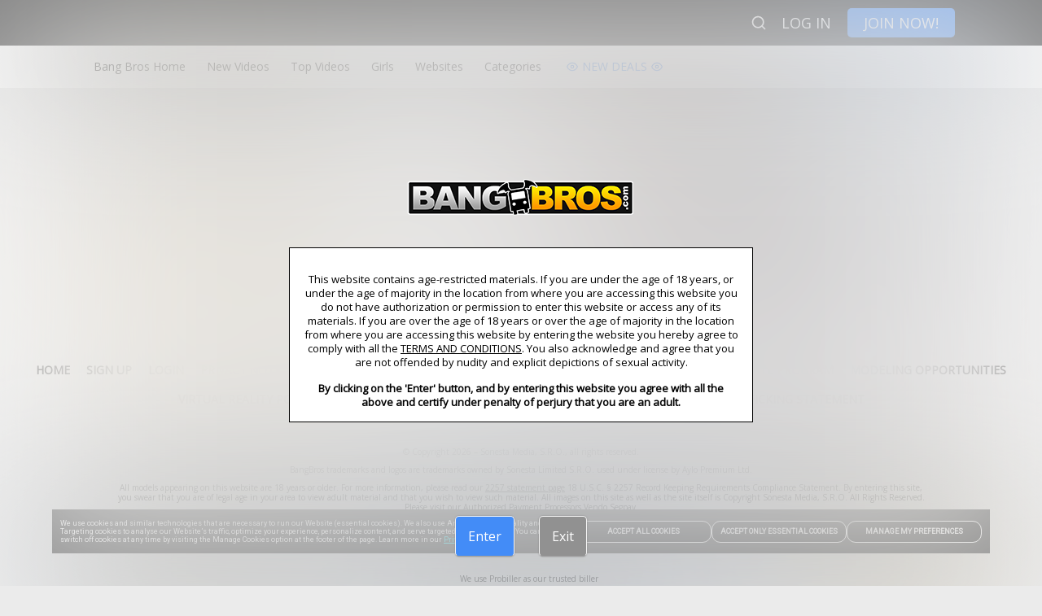

--- FILE ---
content_type: application/javascript
request_url: https://app-assets.project1content.com/tour/@one/blocks/async/CatfishBlock.4d73da47.js
body_size: 1480
content:
(window.webpackJsonp=window.webpackJsonp||[]).push([[27],{ATAM:function(e,o,t){"use strict";var s=t("00nj"),n=t.n(s),i=t("ERkP"),a=t.n(i),r=t("9OUN"),l=t("Bcqe"),u=t.n(l),p=(t("17x9"),t("4G7F")),c=t("01pm"),d=t("5ZWT"),b=t("1ShH"),h=t("YwY0"),P=t("DFOz"),m=t("6QZr");const f=[d.c,d.d];o.a=n()(P.a,Object(p.a)({mapStateToProps:e=>{const{banner:{counter:o,status:t}={},client:{hasWebPSupport:s,device:{isMobile:n}={}}={}}=e;return{counter:o,isMobile:n,status:t,hasWebPSupport:s}},mapDispatchToProps:e=>Object(r.b)({onClose:d.f,onOpen:d.g,onOpenDrawer:b.f,onOpenPopup:h.g},e),updater:["counter","hasWebPSupport","location","status"]}))(({catfishConfig:{altText:e="",catfishAssetUrl:o="",closeOptions:{isReopenedAfterClose:t,pages:s,hasTimeOutPop:n,seconds:r,closePosition:l={},isEnabled:p=!0,closeIconColor:b=""}={},customUrl:h,hasWebPSupport:P,isCustomUrl:O,isNoFollow:w,popunder:C,routePath:T,shouldOpenInNewTab:g,shouldTriggerCatfishFromViewport:v,overrideBottomPosition:S,countdownData:E=null,dateRange:j=null,isCountdownEnabled:U=!1,videoPlayerOptions:W={}}={},onClose:k,onOpenDrawer:D,onOpenPopup:F,onOpen:A,status:N,counter:R})=>{const{width:I,height:B}=Object(m.e)({wait:150}),[x,M]=Object(i.useState)(!1),[L,Y]=Object(i.useState)(!1),V=v||n&&N===d.b?N===d.d:f.includes(N),Z=Object(i.useCallback)(u()(({clientX:e,clientY:o})=>{if(v&&I&&B&&!x){(o<25||o+25>B||e<25||e+25>I)&&M(!0)}n&&!L&&Y(!0)},150),[v,I,B,x,n,L]);return Object(i.useEffect)(()=>{N!==d.b||!t&&!n||L||Y(!0)},[N,t,n,L]),Object(i.useEffect)(()=>{v&&x&&(A(),M(!1))},[x,v,A]),Object(i.useEffect)(()=>{let e;return!V&&L&&n&&r>0&&(e=setTimeout(()=>{A(),Y(!1)},1e3*r)),()=>{e&&clearTimeout(e)}},[L,V,r,n]),Object(i.useEffect)(()=>{if(n||v)return window.addEventListener("mousemove",Z),()=>{window.removeEventListener("mousemove",Z)}},[n,v,Z]),Object(i.useEffect)(()=>{!V&&t&&R>=s&&A()},[V,t,R,s,A]),V?V&&a.a.createElement(c.k,{alt:e,catfishAssetUrl:o,customUrl:h,isNoFollow:w,isCustomUrl:O,openDrawer:D,openPopup:F,onClose:k,popunder:C,routePath:T,shouldOpenInNewTab:g,closePosition:l,hasWebPSupport:P,overrideBottomPosition:S,isCloseButtonEnabled:p,closeIconColor:b,countdownData:E,dateRange:j,isCountdownEnabled:U,videoPlayerOptions:W}):null})},IYt0:function(e,o,t){"use strict";t.r(o);var s=t("ERkP"),n=t.n(s),i=t("00nj"),a=t.n(i),r=(t("17x9"),t("4G7F")),l=t("DFOz"),u=t("5ZWT"),p=t("ATAM");var c=a()(l.a,Object(r.a)({mapStateToProps:({client:{device:{isDesktop:e,isPhone:o}={},hasWebPSupport:t}={}})=>({isDesktop:e,isPhone:o,hasWebPSupport:t}),updater:["hasWebPSupport"]}))(({altImageText:e="A banner advertisement for adult content",closePositionLeft:o,closePositionRadius:t,closePositionTop:s,hasWebPSupport:i,hasTimeOutPop:a=!1,imageUrl:r,isNoFollow:l=!1,isDesktop:c=!1,isPhone:d=!1,mobileConfig:{hasMobileCatfish:b,mobileClosePositionLeft:h,mobileClosePositionRadius:P,mobileClosePositionTop:m,mobileImageUrl:f,mobileBottomPosition:O}={},numSeconds:w,onClickPath:C,onClickUrl:T,popunder:g,reappearNum:v,shouldOpenNewTab:S=!1,shouldTriggerCatfishFromViewport:E=!1,shouldReopen:j,shouldOverrideBottomPosition:U,bottomPosition:W})=>{const k=d&&b,D={top:k?m:s,left:k?h:o,radius:k?P:t},F=k&&O?O:W,A=new u.a({altText:e,catfishAssetUrl:k?f:r,closeOptions:{isReopenedAfterClose:j,pages:v,hasTimeOutPop:a,seconds:w,closePosition:D},customUrl:T,hasWebPSupport:i,isNoFollow:l,popunder:g,routePath:C,shouldOpenInNewTab:S,shouldTriggerCatfishFromViewport:E&&c,overrideBottomPosition:U?F:null});return n.a.createElement(p.a,{catfishConfig:A})});o.default=c}}]);

--- FILE ---
content_type: application/javascript
request_url: https://app-assets.project1content.com/tour/@one/blocks/async/PurchaseDrawerV3Block.d5e2549b.js
body_size: 3754
content:
(window.webpackJsonp=window.webpackJsonp||[]).push([[94],{Cx3q:function(e,n,t){"use strict";t.r(n);var o=t("ERkP"),r=t.n(o),a=(t("17x9"),t("1ShH"));const i=["join"];var l=t("6hwP"),s=t("1hwa"),c=t.n(s),d=t("Mhts"),u=t("ONr8");const p=({show:e})=>e&&r.a.createElement(c.a,null,r.a.createElement("style",null,"html {\n                    height: 100%;\n                    max-height: 100%;\n                    overflow: hidden;\n                }"));var m=({children:e,onClose:n,overlayColor:t="rgba(0, 0, 0, 0.5)",noScroll:a=!1})=>r.a.createElement(o.Fragment,null,r.a.createElement(p,{show:a}),r.a.createElement(d.a,{defaultOpen:!0,closeOnEsc:!1,onClose:n},({portal:o,closePortal:a})=>o(r.a.createElement(u.a,{onClick:n||a,color:t},e)))),g=t("j/s1"),b=t("4O8Q");const f={rightToLeft:Object(g.css)(["right:0;bottom:0;transform:translate3d(100%,0,0);"]),leftToRight:Object(g.css)(["left:0;bottom:0;transform:translate3d(-100%,0,0);"]),bottomToTop:Object(g.css)(["right:0;bottom:0;transform:translate3d(0,100%,0);"]),topToBottom:Object(g.css)(["top:0;right:0;transform:translate3d(0,-100%,0);"])},h=({isTop:e=!0,margin:n="",padding:t=""})=>{const o=e?0:1,r=!!n?n:t;return r.split(" ")[o]||r||"0"},w=g.default.button.withConfig({componentId:"sc-qmtdhw-0"})(["border-radius:50%;cursor:pointer;position:absolute;transition:all ease-in 0.2s;z-index:99999;",""],({bgColor:e=Object(b.e)("text"),bgColorOnHover:n,clickArea:t="20",margin:o,textColor:r=Object(b.e)("background"),textColorOnHover:a}={})=>Object(g.css)(["background:",";color:",";height:","px;right:",";top:",";width:","px;&:hover{",";",";}"],e,r,t,h({isTop:!1,margin:o}),h({isTop:!0,margin:o}),t,n&&`background: ${n};`,a&&`color: ${a};`)),I=g.default.div.withConfig({componentId:"sc-qmtdhw-1"})(["position:absolute;z-index:10;min-width:320px;max-width:",";max-height:100%;box-sizing:border-box;overflow-x:hidden;overflow-y:auto;-webkit-overflow-scrolling:touch;"," "," "," "," @media (max-width:","){max-width:100%;}&.","{transform:translate3d(0,0,0);}"],"550px",({error:e})=>e&&"\n        min-width: 50%x;\n        max-width: 100vw;\n        overflow-x: auto;\n    ",({isMobile:e,delay:n,padding:t})=>Object(g.css)(["height:",";padding:",";transition:transform ","s 0.1s ease-out;"],e?"85%":"100%",t,n/1e3),({direction:{landscape:e}={}})=>f[e],Object(b.k)("small")`
        ${({direction:{portrait:e}={}})=>f[e]}
    `,"550px","is-visible");var y=({animation:{delay:e,direction:n}={},children:t,closeButtonStyles:o={},error:a,isMobile:i,isRender:s,isVisible:c=!1,onAnimateCloseDrawer:d,slideInClass:u})=>{const{size:p=20}=o;return(s||c)&&r.a.createElement(m,{isVisible:c,noScroll:!0,onClose:d},r.a.createElement(I,{className:"drawer-content "+u,delay:e,direction:n,error:a,isMobile:i},r.a.createElement(w,Object.assign({onClick:d},o),r.a.createElement(l.a,{icon:"X",size:p,title:"Close Drawer"})),t))||null},C=t("00nj"),T=t.n(C),j=t("4G7F"),O=t("nws8");var k={join:t("Mt4x").a};var v,E=(v=({closeButtonBackgroundColor:e,closeButtonBackgroundColorOnHover:n,closeButtonClickArea:t,closeButtonMargin:l,closeButtonSize:s,closeButtonTextColor:c,closeButtonTextColorOnHover:d,contentType:u,isMobile:p,onCloseDrawer:m,openType:g,...b})=>{const[f,h]=Object(o.useState)(null),[w,I]=Object(o.useState)(""),C=Boolean(w),T=i.includes(g),j=k[g];return Object(o.useEffect)(()=>{let e;return T&&!C?e=setTimeout(()=>{I("is-visible")},1):I(""),()=>{clearTimeout(e)}},[T]),r.a.createElement(y,{animation:a.a,closeButtonStyles:{bgColor:e,bgColorOnHover:n,clickArea:t,margin:l,size:s,textColor:c,textColorOnHover:d},error:f,isMobile:p,isRender:C,isVisible:T,onAnimateCloseDrawer:()=>{I(""),setTimeout(()=>{m()},a.a.delay+1)},slideInClass:w},j&&r.a.createElement(j,Object.assign({contentType:u,error:f,from:"drawer",isMobile:p,setError:h},b)))},T()(O.a,Object(j.a)({mapStateToProps:e=>{const{drawer:{bundleId:n=null,openType:t=""}={},client:{device:{isMobile:o=null}={}}={}}=e;return{openBundleId:n,isMobile:o,openType:t}},mapDispatchToProps:e=>({onCloseDrawer:()=>e(Object(a.c)())}),updater:["openType"]}))(e=>r.a.createElement(v,e)));n.default=E},Mt4x:function(e,n,t){"use strict";var o=t("ERkP"),r=t.n(o),a=(t("17x9"),t("01pm")),i=t("1id2"),l=t.n(i),s=t("00nj"),c=t.n(s),d=t("1jeT"),u=t("uuds"),p=t("NZOL"),m=t("KMHP"),g=t("6QZr"),b=t("4G7F");var f=function e(n,{NAME:t,VERSION:o}){return e.displayName=`createPurchaseBlock(${n.displayName||n.name})`,c()(p.g,m.h,Object(d.d)(),Object(b.a)({mapStateToProps:(e,n)=>{const{client:{isInternal:r=!1,geo:{countryCode:a,region:i}={}}={}}=e,{error:l,instance:s={},instance:{correlationId:c=null,domain:{siteKey:d=null,siteKeyV3:p=null,siteUuid:m=null}={},id:g=null,name:b=null},purchase:f,setError:h,contentType:w}=n,I=(({blockId:e,join:{microfrontend:{blockId:n}={}}={}})=>n||e)(n),y=n.config.get(`${t}.bundleUrlV${o}`,""),{id:C=null,name:T=null}=s.getPage(e.page)||{},j=Object(u.g)(n.config.get("instanceTokenCookie")),O=s.config.get("gatewayDomains.maDomain")+"/login";return{purchase:{...f,render:{blockId:I,contentType:w,...f.render,apiConfig:{authToken:j,correlationId:c,countryCode:a,currentCountryCode:a,currentStateCode:i,instanceId:g,instanceName:b,loginUrl:O,pageId:C,pageName:T,siteKey:d,siteKeyV3:p,siteUuid:m,...f.render.apiConfig}}},error:l,isInternal:r,setError:h,src:y}},updater:["error","responseRedirectUrl"]}))(({beforeLoad:e,contentType:a,error:i,id:s,isInternal:c,purchase:d={},src:u,setError:p})=>{const m=Object(g.b)({canForce:c});return void 0===m||"undefined"==typeof window?null:(l()(d,"render.apiConfig.currentDate",m,Object),r.a.createElement(n,{beforeLoad:e,config:d,contentType:a,error:i,id:s,isInternal:c,name:t,src:u,setError:p,version:o}))})}(({beforeLoad:e,config:n,contentType:t,error:o,id:i,isInternal:l,name:s,src:c,setError:d,version:u})=>r.a.createElement(a.I,{beforeLoad:e,config:n,contentType:t,error:o,id:i,isInternal:l,name:s,src:c,setError:d,version:u}),{NAME:"oneJoin",VERSION:2}),h=t("gT6q");var w;n.a=(w=({purchase:e,...n})=>r.a.createElement(f,Object.assign({purchase:e},n)),c()(p.g,m.h,Object(d.d)(),Object(b.a)({mapStateToProps:(e,n)=>{const{client:{ats:t=null,isInternal:o=!1}={},location:{query:{ad_id:r=null,ats:a}={}}={},prejoin:{captchaToken:i=null,fields:{email:l=null,username:s=null}={}}={},sceneContinuity:{continuitySceneId:c=null}={},tracking:{fingerprint:d=null,eventInfo:p=null}={}}=e,{contentType:m="join",from:g="page",instance:b={},instance:{affiliateId:f,affiliateUsername:w,campaignId:I,campaignName:y,correlationId:C=null,domain:{atsDefaultCode:T=null,hostname:j=null,programId:O=null}={},entryPointId:k,networkId:v,siteId:E=null},openBundleId:x}=n,{bundleId:B,bundleTags:S=[],pricePackageId:P,redirectToIframe:$}=(({bundleId:e,bundleTags:n,isGatewayWithinBlock:t=!1,pricePackageId:o,join:{bundleId:r,isGatewayWithinBlock:a=!1,pricePackageId:i,bundleTags:l}={}})=>({bundleId:r||e,bundleTags:(n||l||"").split(";").filter(Boolean).map(Number),pricePackageId:i||o,redirectToIframe:a||t}))(n),R=a||Object(u.g)("ats")||t||T,D=d&&p?`${d}:${p}`:null,{collectionIdContinuity:M=null,hasCollectionIdContinuity:U=!1,hasSceneTourContinuity:N=!1}=(n.config.get("gatewayAppUrl",""),b.config.get("playback",void 0)),A="undefined"==typeof window;let H=null,V=null,z=null;return A||(()=>{const e=N&&c?"&sceneId="+c:"";z=U&&M;const n=$?"-iframe":"",t=`${window.location.origin}/purchase/join/success/p1-gateway${n}`,o=`${window.location.origin}/purchase/join/failure${n}`;H=`${t}?failureUrl=${encodeURIComponent(window.location.pathname)}${e}`,V=`${o}?failureUrl=${encodeURIComponent(window.location.pathname)}`})(),{purchase:{render:{apiConfig:{...r&&{adId:r},affiliateId:f,affiliateUsername:w,atsCode:R,campaignId:I,campaignName:y,captchaToken:i,correlationId:C,domain:j,email:l,entryPointId:k,getAtlasData:h.a,joinCollectionId:z?+z:null,joinLocation:g,networkId:v,onRedirect:()=>Object(h.b)(),...P&&{pricePackageId:P},programId:O,redirectToIframe:$,responseRedirectUrl:H,retryRedirectUrl:V,siteId:E,username:s},...x&&{bundleId:x},...B&&{bundleId:B},...S.length>0&&{bundleTags:S},contentType:m,p1JoinHitDisabled:!0}},isInternal:o,trackingRealEstate:D}},updater:["responseRedirectUrl"]}))(({trackingRealEstate:e,...n})=>r.a.createElement(w,Object.assign({contentType:"join"},n))))},gT6q:function(e,n,t){"use strict";t.d(n,"a",(function(){return r})),t.d(n,"b",(function(){return a}));var o=t("uuds");const r=()=>{var e,n;return(null==(e=window)||null==(n=e.atlas)?void 0:n.exportFullAtlasData())||null},a=(e=null,n={},t=[])=>{try{const{atlas:r}=window;!Object(o.g)("atlas_joinSubmit")&&r&&(r.joinSubmit(...t),Object(o.p)({isEssentialCookie:!0,name:"atlas_joinSubmit",value:1,options:{expires:new Date((new Date).getTime()+2e4)}})),"function"==typeof e&&setTimeout(()=>e(n),250)}catch(e){}}}}]);